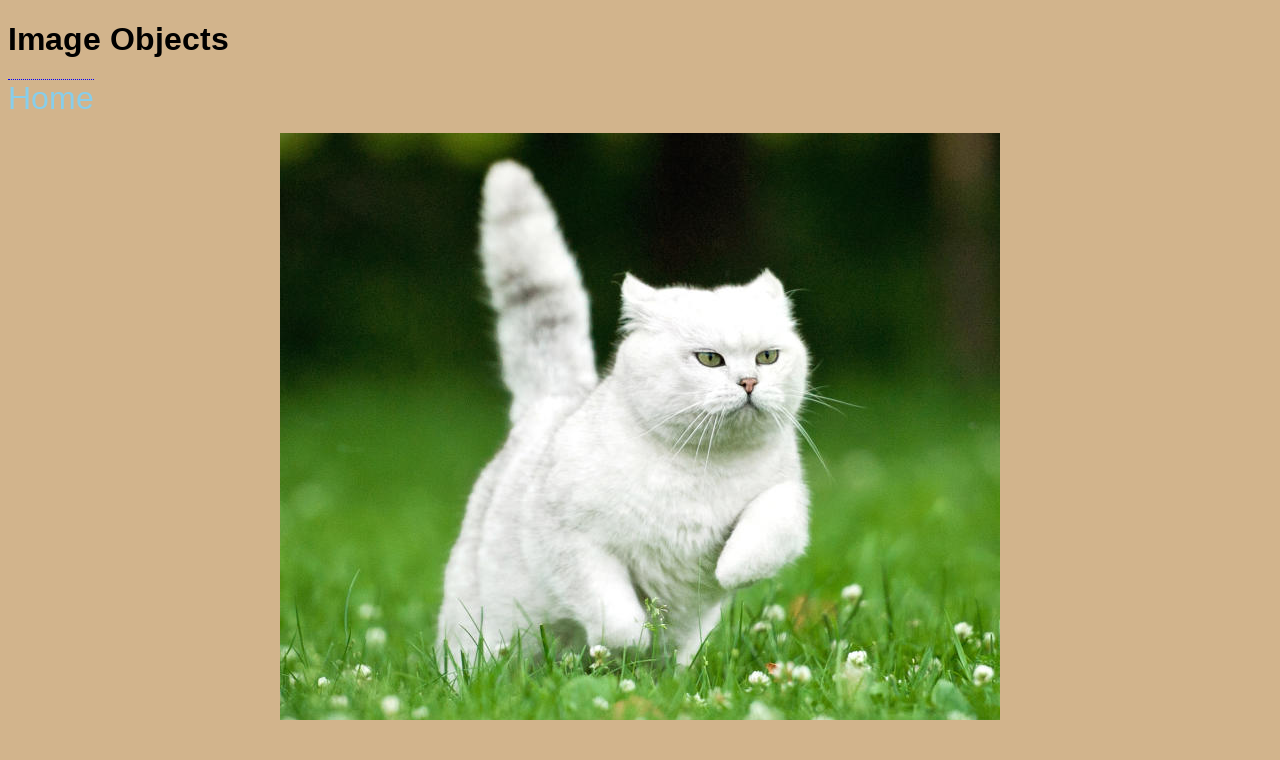

--- FILE ---
content_type: text/html; charset=utf-8
request_url: http://210.owen.cool/examples/17f/image_objects/
body_size: 612
content:
<!doctype html>
<html>
<head>
	<title>MMP 210 Homepage</title>
	<link rel="stylesheet" type="text/css" href="style.css">
	<meta charset="utf-8">
</head>
<body id="home">
	<h1>Image Objects</h1>
	<ul>
		<li class="link"><a href="../index.html">Home</a></li>
	</ul>
	<script src="p5.min.js"></script>
	<script src="sketch.js"></script>
<script defer src="https://static.cloudflareinsights.com/beacon.min.js/vcd15cbe7772f49c399c6a5babf22c1241717689176015" integrity="sha512-ZpsOmlRQV6y907TI0dKBHq9Md29nnaEIPlkf84rnaERnq6zvWvPUqr2ft8M1aS28oN72PdrCzSjY4U6VaAw1EQ==" data-cf-beacon='{"version":"2024.11.0","token":"c8b9c1b346784caf9c404c09c06dae5d","r":1,"server_timing":{"name":{"cfCacheStatus":true,"cfEdge":true,"cfExtPri":true,"cfL4":true,"cfOrigin":true,"cfSpeedBrain":true},"location_startswith":null}}' crossorigin="anonymous"></script>
</body>
</html>

--- FILE ---
content_type: text/css; charset=utf-8
request_url: http://210.owen.cool/examples/17f/image_objects/style.css
body_size: 304
content:
/* css */

/* global styles*/
ul {
	padding:0;
}
.link {
	font-size: 2em;
	padding: 0.25em 0;
	margin-right: 0.5em;
	display:inline;
}
a {
	color: red;
}
a:hover {
	color: deeppink;
}
li a {
	color: skyblue;
	transition: color 500ms;
}

img {
	width: 100%;
	transition: width 1s;
}
img:hover {
	width:0;
}

/* home page */
#home {
	background-color:tan;
	font-family: sans-serif;
}

#home a {
	text-decoration: none;
	border-top: 1px dotted blue;
}

canvas {
	display:block;
	margin: 0 auto;
}



--- FILE ---
content_type: application/javascript; charset=utf-8
request_url: http://210.owen.cool/examples/17f/image_objects/sketch.js
body_size: 307
content:
var cat;
var circles = [];
function setup() {
	createCanvas(720, 720);
	cat = loadImage("cat.jpg");
	noStroke();
}

function draw() {
	image(cat, 0, 0);
	for (var i = 0; i < circles.length; i++) {
		circles[i].display();
	}
}

function mouseDragged() {
	var c = get(mouseX, mouseY);
	var x = new Circle(mouseX, mouseY, c);
	circles.push(x);
}

function Circle(x, y, c) {
	this.x = x;
	this.y = y;
	this.c = c;
	this.size = random(10,20);
	this.display = function() {
		fill(this.c);
		ellipse(this.x, this.y, this.size);
	}
}